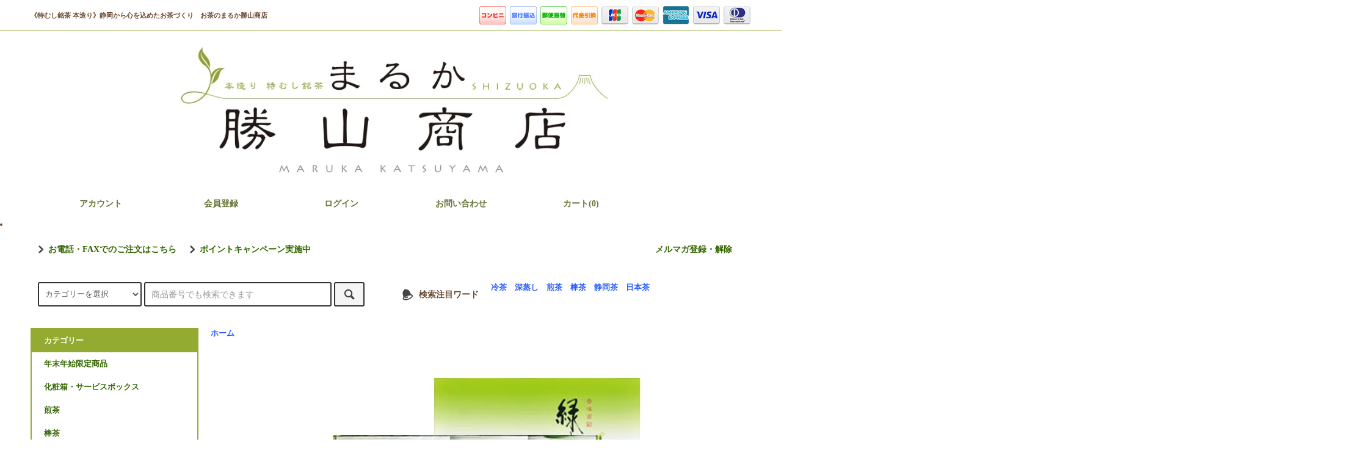

--- FILE ---
content_type: text/html; charset=EUC-JP
request_url: https://maruka-k.com/?pid=142401068
body_size: 11386
content:
<!DOCTYPE html PUBLIC "-//W3C//DTD XHTML 1.0 Transitional//EN" "http://www.w3.org/TR/xhtml1/DTD/xhtml1-transitional.dtd">
<html xmlns:og="http://ogp.me/ns#" xmlns:fb="http://www.facebook.com/2008/fbml" xmlns:mixi="http://mixi-platform.com/ns#" xmlns="http://www.w3.org/1999/xhtml" xml:lang="ja" lang="ja" dir="ltr">
<head>
<meta http-equiv="content-type" content="text/html; charset=euc-jp" />
<meta http-equiv="X-UA-Compatible" content="IE=edge,chrome=1" />
<title>100g平袋3本セット【初緑・やぶきた・極上棒茶】 - 　　　　　　　　　　　　　　　　　　　　　　　　　　　　　　　　　　　　　　　　　　　　　　　　　　　　　　　　　　　　　　　　　　　　　　　　　　　　　</title>
<meta name="Keywords" content="100g平袋3本セット【初緑・やぶきた・極上棒茶】,本造り,やぶきた,お茶販売,静岡茶,牧之原,煎茶,特むし銘茶,有機肥料,低農薬栽培,ギフト" />
<meta name="Description" content="静岡から特むし銘茶「本造り」のお茶を販売する【お茶のまるか勝山商店】のホームページです。静岡県牧の原台地でされた「やぶきた」を心をこめて仕上げ、皆様にお届け致します。" />
<meta name="Author" content="【お茶のまるか勝山商店】" />
<meta name="Copyright" content="【お茶のまるか勝山商店】" />
<meta http-equiv="content-style-type" content="text/css" />
<meta http-equiv="content-script-type" content="text/javascript" />
<link rel="stylesheet" href="https://maruka-k.com/css/framework/colormekit.css" type="text/css" />
<link rel="stylesheet" href="https://maruka-k.com/css/framework/colormekit-responsive.css" type="text/css" />
<link rel="stylesheet" href="https://img09.shop-pro.jp/PA01045/525/css/8/index.css?cmsp_timestamp=20240209134629" type="text/css" />

<link rel="alternate" type="application/rss+xml" title="rss" href="https://maruka-k.com/?mode=rss" />
<link rel="alternate" media="handheld" type="text/html" href="https://maruka-k.com/?prid=142401068" />
<link rel="shortcut icon" href="https://img09.shop-pro.jp/PA01045/525/favicon.ico?cmsp_timestamp=20251208105453" />
<script type="text/javascript" src="//ajax.googleapis.com/ajax/libs/jquery/1.11.0/jquery.min.js" ></script>
<meta property="og:title" content="100g平袋3本セット【初緑・やぶきた・極上棒茶】 - 　　　　　　　　　　　　　　　　　　　　　　　　　　　　　　　　　　　　　　　　　　　　　　　　　　　　　　　　　　　　　　　　　　　　　　　　　　　　　" />
<meta property="og:description" content="静岡から特むし銘茶「本造り」のお茶を販売する【お茶のまるか勝山商店】のホームページです。静岡県牧の原台地でされた「やぶきた」を心をこめて仕上げ、皆様にお届け致します。" />
<meta property="og:url" content="https://maruka-k.com?pid=142401068" />
<meta property="og:site_name" content="　　　　　　　　　　　　　　　　　　　　　　　　　　　　　　　　　　　　　　　　　　　　　　　　　　　　　　　　　　　　　　　　　　　　　　　　　　　　　" />
<meta property="og:image" content="https://img09.shop-pro.jp/PA01045/525/product/142401068.jpg?cmsp_timestamp=20190421110049"/>
<meta property="og:type" content="product" />
<meta property="product:price:amount" content="2160" />
<meta property="product:price:currency" content="JPY" />
<meta property="product:product_link" content="https://maruka-k.com?pid=142401068" />
<script>
  var Colorme = {"page":"product","shop":{"account_id":"PA01045525","title":"\u3000\u3000\u3000\u3000\u3000\u3000\u3000\u3000\u3000\u3000\u3000\u3000\u3000\u3000\u3000\u3000\u3000\u3000\u3000\u3000\u3000\u3000\u3000\u3000\u3000\u3000\u3000\u3000\u3000\u3000\u3000\u3000\u3000\u3000\u3000\u3000\u3000\u3000\u3000\u3000\u3000\u3000\u3000\u3000\u3000\u3000\u3000\u3000\u3000\u3000\u3000\u3000\u3000\u3000\u3000\u3000\u3000\u3000\u3000\u3000\u3000\u3000\u3000\u3000\u3000\u3000\u3000\u3000\u3000\u3000\u3000\u3000\u3000\u3000\u3000\u3000\u3000"},"basket":{"total_price":0,"items":[]},"customer":{"id":null},"inventory_control":"none","product":{"shop_uid":"PA01045525","id":142401068,"name":"100g\u5e73\u888b3\u672c\u30bb\u30c3\u30c8\u3010\u521d\u7dd1\u30fb\u3084\u3076\u304d\u305f\u30fb\u6975\u4e0a\u68d2\u8336\u3011","model_number":"7326","stock_num":null,"sales_price":2000,"sales_price_including_tax":2160,"variants":[{"id":1,"option1_value":"\u65b0\u8336\u306b\u306a\u3063\u3066\u304b\u3089\u767a\u9001","option2_value":"","title":"\u65b0\u8336\u306b\u306a\u3063\u3066\u304b\u3089\u767a\u9001","model_number":"","stock_num":null,"option_price":2000,"option_price_including_tax":2160,"option_members_price":2000,"option_members_price_including_tax":2160},{"id":2,"option1_value":"\u65b0\u8336\u3092\u5f85\u305f\u305a\u306b\u3053\u308c\u307e\u3067\u306e\u304a\u8336\u3092\u767a\u9001","option2_value":"","title":"\u65b0\u8336\u3092\u5f85\u305f\u305a\u306b\u3053\u308c\u307e\u3067\u306e\u304a\u8336\u3092\u767a\u9001","model_number":"","stock_num":null,"option_price":2000,"option_price_including_tax":2160,"option_members_price":2000,"option_members_price_including_tax":2160}],"category":{"id_big":2511344,"id_small":0},"groups":[],"members_price":2000,"members_price_including_tax":2160}};

  (function() {
    function insertScriptTags() {
      var scriptTagDetails = [];
      var entry = document.getElementsByTagName('script')[0];

      scriptTagDetails.forEach(function(tagDetail) {
        var script = document.createElement('script');

        script.type = 'text/javascript';
        script.src = tagDetail.src;
        script.async = true;

        if( tagDetail.integrity ) {
          script.integrity = tagDetail.integrity;
          script.setAttribute('crossorigin', 'anonymous');
        }

        entry.parentNode.insertBefore(script, entry);
      })
    }

    window.addEventListener('load', insertScriptTags, false);
  })();
</script>
<script async src="https://zen.one/analytics.js"></script>
</head>
<body>
<meta name="colorme-acc-payload" content="?st=1&pt=10029&ut=142401068&at=PA01045525&v=20260121074301&re=&cn=86598220fd4c8d9d2980e30ad5f0b714" width="1" height="1" alt="" /><script>!function(){"use strict";Array.prototype.slice.call(document.getElementsByTagName("script")).filter((function(t){return t.src&&t.src.match(new RegExp("dist/acc-track.js$"))})).forEach((function(t){return document.body.removeChild(t)})),function t(c){var r=arguments.length>1&&void 0!==arguments[1]?arguments[1]:0;if(!(r>=c.length)){var e=document.createElement("script");e.onerror=function(){return t(c,r+1)},e.src="https://"+c[r]+"/dist/acc-track.js?rev=3",document.body.appendChild(e)}}(["acclog001.shop-pro.jp","acclog002.shop-pro.jp"])}();</script><script src="https://img.shop-pro.jp/tmpl_js/79/jquery.tile.js"></script>
<script src="https://img.shop-pro.jp/tmpl_js/79/smoothscroll.js"></script>
<script src="https://img.shop-pro.jp/tmpl_js/79/utility.index.js"></script>
<script>
$(function () {
  $(window).load(function () {
    $('.footer-notice-height').tile(2);
  });

  $(window).resize(function () {
    $('.footer-notice-height').tile(2);
  });

});
</script>
<div id="wrapper">



          <div class="banner-belt__section visible-desktop">
     <a href="http://maruka-k.com/?tid=5"></a>
    </div>
    
  



  <div id="header" class="header__section">
    <div class="global-nav-sp-wrap hidden-desktop">
      <div class="global-nav-sp">
        <span class="global-nav-sp-btn"><i class="icon-lg-w icon-list"></i>メニュー</span>
        <div class="global-nav-sp-list-wrap">
          <ul class="global-nav-sp-list unstyled">
            <li class="global-nav-sp-list__unit">
              <a href="./" class="global-nav-sp-list__txt">ホーム</a>
            </li>
            <li class="global-nav-sp-list__unit">
              <a href="https://maruka-k.com/cart/proxy/basket?shop_id=PA01045525&shop_domain=maruka-k.com" class="global-nav-sp-list__txt">カートを見る</a>
            </li>
            <li class="global-nav-sp-list__unit">
              <a href="https://maruka-k.com/?mode=myaccount" class="global-nav-sp-list__txt">アカウント</a>
            </li>
                                                            <li class="global-nav-sp-list__unit">
                    <a href="https://maruka-k.com/customer/signup/new" class="global-nav-sp-list__txt">会員登録</a>
                  </li>
                                <li class="global-nav-sp-list__unit">
                  <a href="https://maruka-k.com/?mode=login&shop_back_url=https%3A%2F%2Fmaruka-k.com%2F" class="global-nav-sp-list__txt">ログイン</a>
                </li>
                                                    <li class="global-nav-sp-list__unit">
                <a href="https://maruka-k.shop-pro.jp/customer/newsletter/subscriptions/new" class="global-nav-sp-list__txt">メルマガ登録・解除</a>
              </li>
                                    <li class="global-nav-sp-list__unit">
              <a href="https://maruka-k.shop-pro.jp/customer/inquiries/new" class="global-nav-sp-list__txt">お問い合わせ</a>
            </li>
          </ul>
        </div>
      </div>
    </div>
    <div class="upbar-wrap">
      <div class="upbar container clearfix row">



                    <p class="upbar__lead visible-desktop">《特むし銘茶 本造り》静岡から心を込めたお茶づくり　お茶のまるか勝山商店</p>
      


                      <ul class="upbar-list col col-md-12">
          <li class="upbar-list__unit">
            <img src="https://img.shop-pro.jp/tmpl_img/79/icon_payment_convenience.png" alt="コンビニ決済" />
          </li>
          <li class="upbar-list__unit">
            <img src="https://img.shop-pro.jp/tmpl_img/79/icon_payment_bank.png" alt="銀行振込" />
          </li>
          <li class="upbar-list__unit">
            <img src="https://img.shop-pro.jp/tmpl_img/79/icon_payment_postal.png" alt="郵便振替" />
          </li>
          <li class="upbar-list__unit">
            <img src="https://img.shop-pro.jp/tmpl_img/79/icon_payment_cod.png" alt="代金引換" />
          </li>
          <li class="upbar-list__unit">
            <img src="https://img.shop-pro.jp/tmpl_img/79/icon_payment_credit_jcb.png" alt="クレジット JCB" />
          </li>
          <li class="upbar-list__unit">
            <img src="https://img.shop-pro.jp/tmpl_img/79/icon_payment_credit_mastercard.png" alt="クレジット MasterCard" />
          </li>
          <li class="upbar-list__unit">
            <img src="https://img.shop-pro.jp/tmpl_img/79/icon_payment_credit_amex.png" alt="クレジット American Express" />
          </li>
          <li class="upbar-list__unit">
            <img src="https://img.shop-pro.jp/tmpl_img/79/icon_payment_credit_visa.png" alt="クレジット VISA" />
          </li>
          <li class="upbar-list__unit">
            <img src="https://img.shop-pro.jp/tmpl_img/79/icon_payment_credit_diners.png" alt="クレジット Diners" />
          </li>
        </ul>
      


      </div>
    </div>
    <div class="shopname-wrap">
      <div class="shopname container">
                  <h1 class="shopname__lead"><a href="./">　　　　　　　　　　　　　　　　　　　　　　　　　　　　　　　　　　　　　　　　　　　　　　　　　　　　　　　　　　　　　　　　　　　　　　　　　　　　　</a></h1>
                <div class="shopname__ad-wrap">



     



        </div>
      </div>
    </div>
    <div class="global-nav-wrap visible-desktop">
                                                                                  <ul class="global-nav container row">
        <li class="global-nav__unit col col-lg-2">
          <a href="https://maruka-k.com/?mode=myaccount" class="global-nav__txt"><i class="icon-lg-w icon-user"></i>アカウント</a>
        </li>
                                            <li class="global-nav__unit col col-lg-2">
                <a href="https://maruka-k.com/customer/signup/new" class="global-nav__txt"><i class="icon-lg-w icon-adduser"></i>会員登録</a>
              </li>
                        <li class="global-nav__unit col col-lg-2">
              <a href="https://maruka-k.com/?mode=login&shop_back_url=https%3A%2F%2Fmaruka-k.com%2F" class="global-nav__txt"><i class="icon-lg-w icon-login"></i>ログイン</a>
            </li>
                          <li class="global-nav__unit col col-lg-2">
          <a href="https://maruka-k.shop-pro.jp/customer/inquiries/new" class="global-nav__txt"><i class="icon-lg-w icon-mail"></i>お問い合わせ</a>
        </li>
        <li class="global-nav__unit col col-lg-2">
          <a href="https://maruka-k.com/cart/proxy/basket?shop_id=PA01045525&shop_domain=maruka-k.com" class="global-nav__txt"><i class="icon-lg-w icon-cart"></i>カート(0)</a>
        </li>
      </ul>
    </div>



                      		  <li>   
    


    <div class="downbar-wrap">
      <div class="downbar container clearfix">



                                      <ul class="downbar-ad inline">
                          <li>
								 <a href="http://maruka-k.com/?mode=f6"><i class="icon-lg-b icon-chevron_right"></i>お電話・FAXでのご注文はこちら</a>              </li>
                                      <li>
                <a href="http://maruka-k.com/?mode=f3"><i class="icon-lg-b icon-chevron_right"></i>ポイントキャンペーン実施中</a>              </li>
                      </ul>
                

        <ul class="downbar-social inline visible-desktop">
                                <li>
              <a href="https://maruka-k.shop-pro.jp/customer/newsletter/subscriptions/new">メルマガ登録・解除</a>
            </li>
                    <li>



                                                                                                            <ul class="social__units">
                  <li class="social__unit">
                    <a href=""><i class=""></i></a>
                  </li>
                  <li class="social__unit">
                    <a href=""><i class=""></i></a>
                  </li>
                  <li class="social__unit">
                    <a href=""><i class=""></i></a>
                  </li>
                  <li class="social__unit">
                    <a href=""><i class=""></i></a>
                  </li>
                </ul>
            


          </li>
        </ul>
      </div>
    </div>
    <div class="search-wrap">
      <div class="search container row">
        <form action="https://maruka-k.com/" method="GET" class="search__form col col-lg-6 col-md-12">
          <input type="hidden" name="mode" value="srh" />
          <select name="cid" class="search__select">
            <option value="">カテゴリーを選択</option>
                          <option value="1423324,0">年末年始限定商品</option>
                          <option value="2939702,0">化粧箱・サービスボックス</option>
                          <option value="526837,0">煎茶</option>
                          <option value="526838,0">棒茶</option>
                          <option value="526839,0">玄米茶</option>
                          <option value="526843,0">芽茶・粉茶</option>
                          <option value="526832,0">缶入りギフトセット</option>
                          <option value="526833,0">袋詰めギフトセット</option>
                          <option value="526844,0">ほうじ茶</option>
                          <option value="2893172,0">特選品【お魚シリーズ】</option>
                          <option value="2903979,0">カスタマイズ</option>
                          <option value="2865770,0">ティーバッグ / 麦茶</option>
                          <option value="495279,0">お茶アラカルト</option>
                          <option value="495281,0">特選品</option>
                          <option value="495278,0">お抹茶</option>
                          <option value="1185636,0">バラエティー缶</option>
                          <option value="495280,0">特蒸し専用急須</option>
                      </select>
					<input type="text" name="keyword" placeholder="商品番号でも検索できます"class="search__box" />
          <button class="search__btn btn btn-xs"><i class="icon-lg-b icon-search"></i></button>
        </form>
        <div class="search-keyword col col-lg-6 col-md-12 row">
          <p class="search-keyword-heading col col-lg-3 col-md-12"><i class="icon-lg-b icon-bell"></i>検索注目ワード</p>



                                      <ul class="search-keyword-list inline col col-lg-9 col-md-12">
                <li class="search-keyword-list__unit"><a href="">冷茶</a></li>
                <li class="search-keyword-list__unit"><a href="">深蒸し</a></li>
                <li class="search-keyword-list__unit"><a href="">煎茶</a></li>
                <li class="search-keyword-list__unit"><a href="">棒茶</a></li>
                <li class="search-keyword-list__unit"><a href="">静岡茶</a></li>
                <li class="search-keyword-list__unit"><a href="">日本茶</a></li>
              </ul>
          


        </div>
      </div>
    </div>
  </div>
  <div id="contents" class="contents__section container">
        <div class="row">



                            
			


            <div class="main__section col col-lg-12 row">
        <div class="primary__section col col-lg-9 col-md-12">
          <script src="https://img.shop-pro.jp/tmpl_js/79/jquery.lazyload.min.js"></script>
<script src="https://img.shop-pro.jp/tmpl_js/79/utility.product.js"></script>

<div id="product">

  
  <div class="breadcrumb-list__section">
    <ul class="breadcrumb-list breadcrumb-list-pdetail">
      <li class="breadcrumb-list__unit"><a href="./">ホーム</a></li>
                </ul>
      </div>
  

      <form name="product_form" method="post" action="https://maruka-k.com/cart/proxy/basket/items/add">
      <div class="product__section">
               
        <ul class="product-images-list unstyled">
          <li class="product-images-list__unit">
                          <img src="https://img.shop-pro.jp/tmpl_img/79/loader.gif" data-original="https://img09.shop-pro.jp/PA01045/525/product/142401068.jpg?cmsp_timestamp=20190421110049" class="product-images-list__img" alt="100g平袋3本セット【初緑・やぶきた・極上棒茶】" />
                      </li>
                                                                                                                                                                                                                                                                                                                                                                                                                                                                                                                                                                                                                                                                                                                                                                                                                                                                                                                                                                                                                                                                                                                                        </ul>
        
				 
        <div class="product-explain">
          どなにも喜ばれる３種のお茶を詰め合わせました。<br />
使いやすい１００ｇ詰なので、小人数のご家庭にも最適です。<br />
<br />
箱サイズ：245×225×25mm<br />
<br />
<p><br />
<strong><span style="font-size:large;"><span style="color:#FF3399"><span style="color:#FF3366">こちらは5月30日以降に新茶発売予定です。</span></span></span></strong><br />
<strong><span style="color:#FF0000">下記より「新茶」か「新茶を待たずに発送」か、ご用命のものをお選びくださいませ。<br />
また、セット商品のためご用命いただいた時点で新茶ができているものは新茶でお送りいたします。</span></strong><br />
<br />

        </div>
        
        <div class="product-info-box">
          
          <h2 class="product-name">100g平袋3本セット【初緑・やぶきた・極上棒茶】</h2>
          
          
                      <p class="product-model">7326</p>
                    
        </div>
        <div class="product-info-box">
          
          <p class="product-price">
                          <span>2,000円(税込2,160円)</span>
                      </p>
                    
        </div>
        <div class="product-info-box">
          
                    
        </div>
        <div class="product-info-box">
          
          <ul class="product-related-list unstyled">
            <li class="product-related-list__unit">
              <a href="mailto:?subject=%E3%80%90%E3%80%80%E3%80%80%E3%80%80%E3%80%80%E3%80%80%E3%80%80%E3%80%80%E3%80%80%E3%80%80%E3%80%80%E3%80%80%E3%80%80%E3%80%80%E3%80%80%E3%80%80%E3%80%80%E3%80%80%E3%80%80%E3%80%80%E3%80%80%E3%80%80%E3%80%80%E3%80%80%E3%80%80%E3%80%80%E3%80%80%E3%80%80%E3%80%80%E3%80%80%E3%80%80%E3%80%80%E3%80%80%E3%80%80%E3%80%80%E3%80%80%E3%80%80%E3%80%80%E3%80%80%E3%80%80%E3%80%80%E3%80%80%E3%80%80%E3%80%80%E3%80%80%E3%80%80%E3%80%80%E3%80%80%E3%80%80%E3%80%80%E3%80%80%E3%80%80%E3%80%80%E3%80%80%E3%80%80%E3%80%80%E3%80%80%E3%80%80%E3%80%80%E3%80%80%E3%80%80%E3%80%80%E3%80%80%E3%80%80%E3%80%80%E3%80%80%E3%80%80%E3%80%80%E3%80%80%E3%80%80%E3%80%80%E3%80%80%E3%80%80%E3%80%80%E3%80%80%E3%80%80%E3%80%80%E3%80%80%E3%80%91%E3%81%AE%E3%80%8C100g%E5%B9%B3%E8%A2%8B3%E6%9C%AC%E3%82%BB%E3%83%83%E3%83%88%E3%80%90%E5%88%9D%E7%B7%91%E3%83%BB%E3%82%84%E3%81%B6%E3%81%8D%E3%81%9F%E3%83%BB%E6%A5%B5%E4%B8%8A%E6%A3%92%E8%8C%B6%E3%80%91%E3%80%8D%E3%81%8C%E3%81%8A%E3%81%99%E3%81%99%E3%82%81%E3%81%A7%E3%81%99%EF%BC%81&body=%0D%0A%0D%0A%E2%96%A0%E5%95%86%E5%93%81%E3%80%8C100g%E5%B9%B3%E8%A2%8B3%E6%9C%AC%E3%82%BB%E3%83%83%E3%83%88%E3%80%90%E5%88%9D%E7%B7%91%E3%83%BB%E3%82%84%E3%81%B6%E3%81%8D%E3%81%9F%E3%83%BB%E6%A5%B5%E4%B8%8A%E6%A3%92%E8%8C%B6%E3%80%91%E3%80%8D%E3%81%AEURL%0D%0Ahttps%3A%2F%2Fmaruka-k.com%2F%3Fpid%3D142401068%0D%0A%0D%0A%E2%96%A0%E3%82%B7%E3%83%A7%E3%83%83%E3%83%97%E3%81%AEURL%0Ahttps%3A%2F%2Fmaruka-k.com%2F" class="product-related-list__txt">この商品を友達に教える</a>
            </li>
            <li class="product-related-list__unit">
              <a href="https://maruka-k.shop-pro.jp/customer/products/142401068/inquiries/new" class="product-related-list__txt">この商品について問い合わせる</a>
            </li>
            <li class="product-related-list__unit">
              <a href="https://maruka-k.com/?mode=cate&cbid=2511344&csid=0" class="product-related-list__txt">買い物を続ける</a>
            </li>
          </ul>
          
        </div>
        <div id="order" class="product-order-box-wrap">
                      <div class="product-order-box">
                            
                <div class="product-option row">
                                      <ul class="product-option-list unstyled row">
                                              <li class="product-option-list__unit col col-lg-6 col-sm-12">
                          <dl>
                            <dt class="product-option-list__name">
                              新茶について
                            </dt>
                            <dd class="product-option-list__detail">
                              <select name="option1" class="product-option-list__select">
                                <option label="新茶になってから発送" value="71536716,0">新茶になってから発送</option>
<option label="新茶を待たずにこれまでのお茶を発送" value="71536716,1">新茶を待たずにこれまでのお茶を発送</option>

                              </select>
                            </dd>
                          </dl>
                        </li>
                                          </ul>
                                  </div>
              
                                          
                <div class="product-order row">
                  <dl class="product-init-list col col-lg-4 col-sm-12">
                    <dt class="product-init-list__name">
                      購入数
                    </dt>
                    <dd class="product-init-list__detail">
                                          <input type="text" name="product_num" value="1" class="product-init-list__detail-num" />
                      <ul class="product-init-list__detail-updw unstyled">
                        <li><a href="javascript:f_change_num2(document.product_form.product_num,'1',1,null);"><i class="icon-lg-b icon-triangle_up"></i></a></li>
                        <li><a href="javascript:f_change_num2(document.product_form.product_num,'0',1,null);"><i class="icon-lg-b icon-triangle_down"></i></a></li>
                      </ul>
                      <span class="product-init-list__detail-unit">個</span>
                                        </dd>
                  </dl>
                  <ul class="product-order-btn-list row col col-lg-8 col-sm-12 unstyled">
                                                                                                              <li class="product-order-btn-list__unit col  col-lg-12 disable_cartin">
                        <button type="submit" class="btn--addcart btn btn-block">
                          <i class="icon-lg-w icon-cart"></i>カートに入れる
                        </button>
                      </li>
                                                              <li class="stock_error hide col col-lg-12"></li>
                  </ul>
                </div>
              
            </div>
                  </div>
        <div class="product-info-box">
          
          <ul class="product-related-list unstyled">
                          <li class="product-related-list__unit">
                <a href="javascript:gf_OpenNewWindow('?mode=opt&pid=142401068','option','width=600:height=500');" class="product-related-list__txt">オプションの値段詳細</a>
              </li>
                        <li class="product-related-list__unit">
              <a href="https://maruka-k.com/?mode=sk#cancel" class="product-related-list__txt">返品について</a>
            </li>
            <li class="product-related-list__unit">
              <a href="https://maruka-k.com/?mode=sk#info" class="product-related-list__txt">特定商取引法に基づく表記</a>
            </li>
          </ul>
          
        </div>
        <div class="product-info-box">
          
          <ul class="product-social-list unstyled">
            <li class="product-social-list__unit visible-phone">
              <div class="line-it-button" data-lang="ja" data-type="share-a" data-ver="3"
                         data-color="default" data-size="small" data-count="false" style="display: none;"></div>
                       <script src="https://www.line-website.com/social-plugins/js/thirdparty/loader.min.js" async="async" defer="defer"></script>
            </li>
            <li class="product-social-list__unit">
              
            </li>
            <li class="product-social-list__unit">
              <a href="https://twitter.com/share" class="twitter-share-button" data-url="https://maruka-k.com/?pid=142401068" data-text="" data-lang="ja" >ツイート</a>
<script charset="utf-8">!function(d,s,id){var js,fjs=d.getElementsByTagName(s)[0],p=/^http:/.test(d.location)?'http':'https';if(!d.getElementById(id)){js=d.createElement(s);js.id=id;js.src=p+'://platform.twitter.com/widgets.js';fjs.parentNode.insertBefore(js,fjs);}}(document, 'script', 'twitter-wjs');</script>
            </li>
          </ul>
          
        </div>
      </div>
      
            
      
            
      <input type="hidden" name="user_hash" value="1aa530bf6563ed0405788d2d9a4a8ee4"><input type="hidden" name="members_hash" value="1aa530bf6563ed0405788d2d9a4a8ee4"><input type="hidden" name="shop_id" value="PA01045525"><input type="hidden" name="product_id" value="142401068"><input type="hidden" name="members_id" value=""><input type="hidden" name="back_url" value="https://maruka-k.com/?pid=142401068"><input type="hidden" name="reference_token" value="de7d22e6457548ea92c151a454b6cbc4"><input type="hidden" name="shop_domain" value="maruka-k.com">
    </form>
  </div>

        </div>
        <div class="side-nav__section col col-lg-3 col-md-12">
          
                                    <div class="side-nav-box">
                <h3 class="side-nav-heading">カテゴリー</h3>
                <ul class="side-nav-list side-nav-cate-list unstyled">
                              <li class="side-nav-list__unit side-nav-cate-list__unit">
                    <a href="https://maruka-k.com/?mode=cate&cbid=1423324&csid=0" class="side-nav-list__link">
                      <span class="side-nav-list__icon"></span>
                      <span class="side-nav-list__name">年末年始限定商品</span>
                    </a>
                                      </li>
                              <li class="side-nav-list__unit side-nav-cate-list__unit">
                    <a href="https://maruka-k.com/?mode=cate&cbid=2939702&csid=0" class="side-nav-list__link">
                      <span class="side-nav-list__icon"></span>
                      <span class="side-nav-list__name">化粧箱・サービスボックス</span>
                    </a>
                                      </li>
                              <li class="side-nav-list__unit side-nav-cate-list__unit">
                    <a href="https://maruka-k.com/?mode=cate&cbid=526837&csid=0" class="side-nav-list__link">
                      <span class="side-nav-list__icon"></span>
                      <span class="side-nav-list__name">煎茶</span>
                    </a>
                                      </li>
                              <li class="side-nav-list__unit side-nav-cate-list__unit">
                    <a href="https://maruka-k.com/?mode=cate&cbid=526838&csid=0" class="side-nav-list__link">
                      <span class="side-nav-list__icon"></span>
                      <span class="side-nav-list__name">棒茶</span>
                    </a>
                                      </li>
                              <li class="side-nav-list__unit side-nav-cate-list__unit">
                    <a href="https://maruka-k.com/?mode=cate&cbid=526839&csid=0" class="side-nav-list__link">
                      <span class="side-nav-list__icon"></span>
                      <span class="side-nav-list__name">玄米茶</span>
                    </a>
                                      </li>
                              <li class="side-nav-list__unit side-nav-cate-list__unit">
                    <a href="https://maruka-k.com/?mode=cate&cbid=526843&csid=0" class="side-nav-list__link">
                      <span class="side-nav-list__icon"></span>
                      <span class="side-nav-list__name">芽茶・粉茶</span>
                    </a>
                                      </li>
                              <li class="side-nav-list__unit side-nav-cate-list__unit">
                    <a href="https://maruka-k.com/?mode=cate&cbid=526832&csid=0" class="side-nav-list__link">
                      <span class="side-nav-list__icon"></span>
                      <span class="side-nav-list__name">缶入りギフトセット</span>
                    </a>
                                      </li>
                              <li class="side-nav-list__unit side-nav-cate-list__unit">
                    <a href="https://maruka-k.com/?mode=cate&cbid=526833&csid=0" class="side-nav-list__link">
                      <span class="side-nav-list__icon"></span>
                      <span class="side-nav-list__name">袋詰めギフトセット</span>
                    </a>
                                      </li>
                              <li class="side-nav-list__unit side-nav-cate-list__unit">
                    <a href="https://maruka-k.com/?mode=cate&cbid=526844&csid=0" class="side-nav-list__link">
                      <span class="side-nav-list__icon"></span>
                      <span class="side-nav-list__name">ほうじ茶</span>
                    </a>
                                      </li>
                              <li class="side-nav-list__unit side-nav-cate-list__unit">
                    <a href="https://maruka-k.com/?mode=cate&cbid=2893172&csid=0" class="side-nav-list__link">
                      <span class="side-nav-list__icon"></span>
                      <span class="side-nav-list__name">特選品【お魚シリーズ】</span>
                    </a>
                                      </li>
                              <li class="side-nav-list__unit side-nav-cate-list__unit">
                    <a href="https://maruka-k.com/?mode=cate&cbid=2903979&csid=0" class="side-nav-list__link">
                      <span class="side-nav-list__icon"></span>
                      <span class="side-nav-list__name">カスタマイズ</span>
                    </a>
                                      </li>
                              <li class="side-nav-list__unit side-nav-cate-list__unit">
                    <a href="https://maruka-k.com/?mode=cate&cbid=2865770&csid=0" class="side-nav-list__link">
                      <span class="side-nav-list__icon"></span>
                      <span class="side-nav-list__name">ティーバッグ / 麦茶</span>
                    </a>
                                      </li>
                              <li class="side-nav-list__unit side-nav-cate-list__unit">
                    <a href="https://maruka-k.com/?mode=cate&cbid=495279&csid=0" class="side-nav-list__link">
                      <span class="side-nav-list__icon"></span>
                      <span class="side-nav-list__name">お茶アラカルト</span>
                    </a>
                                      </li>
                              <li class="side-nav-list__unit side-nav-cate-list__unit">
                    <a href="https://maruka-k.com/?mode=cate&cbid=495281&csid=0" class="side-nav-list__link">
                      <span class="side-nav-list__icon"></span>
                      <span class="side-nav-list__name">特選品</span>
                    </a>
                                      </li>
                              <li class="side-nav-list__unit side-nav-cate-list__unit">
                    <a href="https://maruka-k.com/?mode=cate&cbid=495278&csid=0" class="side-nav-list__link">
                      <span class="side-nav-list__icon"></span>
                      <span class="side-nav-list__name">お抹茶</span>
                    </a>
                                      </li>
                              <li class="side-nav-list__unit side-nav-cate-list__unit">
                    <a href="https://maruka-k.com/?mode=cate&cbid=1185636&csid=0" class="side-nav-list__link">
                      <span class="side-nav-list__icon"></span>
                      <span class="side-nav-list__name">バラエティー缶</span>
                    </a>
                                      </li>
                              <li class="side-nav-list__unit side-nav-cate-list__unit">
                    <a href="https://maruka-k.com/?mode=cate&cbid=495280&csid=0" class="side-nav-list__link">
                      <span class="side-nav-list__icon"></span>
                      <span class="side-nav-list__name">特蒸し専用急須</span>
                    </a>
                                      </li>
                            </ul>
              </div>
                                                                                                                                                                                                                                                                                                                                                                                                
          
                    
                    
                                          <div class="side-nav-box">
                  <h3 class="side-nav-heading">コンテンツ</h3>
                  <ul class="side-nav-list unstyled">
                                  <li class="side-nav-list__unit">
                      <a href="https://maruka-k.com/?mode=f1" class="side-nav-list__link">
                        お店紹介
                      </a>
                    </li>
                                                            <li class="side-nav-list__unit">
                      <a href="https://maruka-k.com/?mode=f2" class="side-nav-list__link">
                        おいしいお茶の入れ方
                      </a>
                    </li>
                                                            <li class="side-nav-list__unit">
                      <a href="https://maruka-k.com/?mode=f3" class="side-nav-list__link">
                        新規会員登録ポイントキャンペーンのお知らせ
                      </a>
                    </li>
                                                            <li class="side-nav-list__unit">
                      <a href="https://maruka-k.com/?mode=f7" class="side-nav-list__link">
                        ギフトボックスのご案内
                      </a>
                    </li>
                                </ul>
                </div>
                                    
                              
            <div class="side-nav-box">
              <h3 class="side-nav-heading">営業日カレンダー</h3>
              <div class="side_cal">
                <table class="tbl_calendar">
    <caption>2026年1月</caption>
    <tr>
        <th class="sun">日</th>
        <th>月</th>
        <th>火</th>
        <th>水</th>
        <th>木</th>
        <th>金</th>
        <th class="sat">土</th>
    </tr>
    <tr>
<td></td>
<td></td>
<td></td>
<td></td>
<td class="thu holiday" style="background-color: #eb557f;">1</td>
<td class="fri">2</td>
<td class="sat" style="background-color: #eb557f;">3</td>
</tr>
<tr>
<td class="sun" style="background-color: #eb557f;">4</td>
<td class="mon">5</td>
<td class="tue">6</td>
<td class="wed">7</td>
<td class="thu">8</td>
<td class="fri">9</td>
<td class="sat" style="background-color: #eb557f;">10</td>
</tr>
<tr>
<td class="sun" style="background-color: #eb557f;">11</td>
<td class="mon holiday" style="background-color: #eb557f;">12</td>
<td class="tue">13</td>
<td class="wed">14</td>
<td class="thu">15</td>
<td class="fri">16</td>
<td class="sat" style="background-color: #eb557f;">17</td>
</tr>
<tr>
<td class="sun" style="background-color: #eb557f;">18</td>
<td class="mon">19</td>
<td class="tue">20</td>
<td class="wed">21</td>
<td class="thu">22</td>
<td class="fri">23</td>
<td class="sat" style="background-color: #eb557f;">24</td>
</tr>
<tr>
<td class="sun" style="background-color: #eb557f;">25</td>
<td class="mon">26</td>
<td class="tue">27</td>
<td class="wed">28</td>
<td class="thu">29</td>
<td class="fri">30</td>
<td class="sat" style="background-color: #eb557f;">31</td>
</tr>
</table>
              </div>
                          </div>
          
                    


                                                        


          


                                  <ul class="side-nav-banner-list unstyled row">
                              <li class="side-nav-banner-list__unit col col-md-6 col-xs-12">
                  <a href="http://maruka-k.com/?mode=f2">
                    <img src="//img09.shop-pro.jp/PA01045/525/etc/%A5%E1%A5%CB%A5%E5%A1%BC%B2%BC%C9%F4%A3%B2.jpg?cmsp_timestamp=20160729151340" alt="" />
                  </a>
                </li>
                                          <li class="side-nav-banner-list__unit col col-md-6 col-xs-12">
                <a href="http://maruka-k.com/?mode=f1">
                  <img src="https://img09.shop-pro.jp/PA01045/525/etc/tenpo.jpg?cmsp_timestamp=20210726110722" alt="" />
                </a>
              </li>
                          </ul>
          


                  </div>
      </div>
    </div>
  </div>
  <div id="scroll" class="scroll_section">
    <div class="btn btn-scroll btn-home">
      <a href="./">
        <i class="icon-lg-w icon-home"></i>
        <span class="btn-scroll__txt">ホーム</span>
      </a>
    </div>
          <div class="btn btn-scroll btn-cart">
        <a href="#order">
          <i class="icon-lg-w icon-cart"></i>
          <span class="btn-scroll__txt">カート</span>
        </a>
      </div>
        <div class="btn btn-scroll btn-pagetop">
      <a href="#header">
        <i class="icon-lg-w icon-chevron_up"></i>
        <span class="btn-scroll__txt">トップ</span>
      </a>
    </div>
  </div>
  <div id="footer" class="footer__section container">
    <div class="history__section">
      <h2 class="section-title-h2">最近チェックした商品</h2>
              <p class="paragraph-item">最近チェックした商品はまだありません。</p>
          </div>
    <div class="footer-pagetop hidden-desktop">
      <a href="#header"><span class="footer-pagetop-icon icon-lg-w icon-chevron_up"></span></a>
    </div>

                                                        
          <div class="footer-notice__section row visible-desktop">
                  <div class="footer-notice-height  col col-lg-6">
            <h3 class="notice-heading">配送・送料について</h3>
            <dl class="notice-list">
                              <dt class="notice-list__name">
                  宅配便
                </dt>
                <dd class="notice-list__unit">
                                    ※夏季休業につき、8月10日&#12316;18日は発送業務を休止いたします。<br />
<br />
<br />
下記の指定配達ができます。<br />
■指定日配達（日曜日・祝日・等）<br />
■時間指定配達<br />
（午前中・12：00～14：00／14：00～16：00／<br />
16：00～18：00／18：00～20：00／20：00～21：00）<br />
<br />
<br />
■お買い上げ金額が1ヵ所1配送につき10,800円を超える場合は送料無料です。<br />
<br />
<br />
■税込10,800円未満の場合、下記の送料がかかります。<br />
<br />
本州・四国 / 500円<br />
九州　　　 / 700円<br />
北海道　　 / 900円<br />
沖縄・離島 / 1,000円&nbsp;
                </dd>
                          </dl>
          </div>
                          <div class="footer-notice-height  col col-lg-6">
            <h3 class="notice-heading">返品について</h3>
            <dl class="notice-list">
                              <dt class="notice-list__name">返品期限</dt>
                <dd class="notice-list__unit">商品をお受取り後、3日以内&nbsp;</dd>
                                            <dt class="notice-list__name">返品送料</dt>
                <dd class="notice-list__unit">納品の間違い等の場合は、運賃着払い。<br />
お客様のご都合による返品はお受け致しかねます。&nbsp;</dd>
                                            <dt class="notice-list__name">不良品</dt>
                <dd class="notice-list__unit">商品の発送には万全を期しておりますが、万一不備がございましたら責任をもってお取り替えいたします。<br />
商品をお受取り後、3日以内にお手数ですがご連絡くださいませ。<br />
原則として、お客様側のご都合での商品の返品・交換はお受けできません。 &nbsp;</dd>
                          </dl>
          </div>
                          <div class="footer-notice-height  col col-lg-6">
            <h3 class="notice-heading">支払い方法について</h3>
            <dl class="notice-list">
                              <dt class="notice-list__name">
                  Amazon Pay
                </dt>
                <dd class="notice-list__unit">
                                                      Amazonのアカウントに登録された配送先や支払い方法を利用して決済できます。&nbsp;
                </dd>
                              <dt class="notice-list__name">
                  クレジットカード決済
                </dt>
                <dd class="notice-list__unit">
                                                        <img class='payment_img' src='https://img.shop-pro.jp/common/card2.gif'><img class='payment_img' src='https://img.shop-pro.jp/common/card6.gif'><img class='payment_img' src='https://img.shop-pro.jp/common/card18.gif'><img class='payment_img' src='https://img.shop-pro.jp/common/card0.gif'><img class='payment_img' src='https://img.shop-pro.jp/common/card9.gif'><br />
                                    上記のVISA/MASTER/DINERS/JCB/AMEXのカードをご利用頂けます。<br />
<br />
決済代行専門会社である「イプシロン株式会社」の決済代行システムを利用した、決済システムを採用しております。<br />
<br />
ご注文後カード決済画面が表示されますので、必要事項をご入力頂き、決済のお手続きをお願い致します。&nbsp;
                </dd>
                              <dt class="notice-list__name">
                  銀行振込
                </dt>
                <dd class="notice-list__unit">
                                                      代金先払となります。下記の口座にお振込ください。入金を確認後商品を発送致します。入金確認はご入金から1～2日程度掛かかる場合がございます。<br />
ご注文日を起算日として７日以内に下記口座へお振り込みください。<br />
<br />
金融機関名： しずおか焼津信用金庫<br />
支店名： 新富支店<br />
口座種別： 普通<br />
口座番号： 0508976<br />
口座名義： 有限会社まるか勝山商店　代表取締役　勝山　高<br />
<br />
※振込手数料はお客様負担となっております。ご了承ください。 <br />
※ご注文日より７日を経過してもご入金確認が取れない場合は、キャンセル扱いとさせていただきます。（キャンセル料金等は発生いたしません。）&nbsp;
                </dd>
                              <dt class="notice-list__name">
                  商品代引
                </dt>
                <dd class="notice-list__unit">
                                                      商品代引の場合は商品代金の他に以下の手数料が発生致します。<br />
10,800円未満の場合：330円<br />
10,800円～32,400円未満の場合：440円<br />
32,400円～54,000円未満の場合：660円&nbsp;
                </dd>
                              <dt class="notice-list__name">
                  郵便振替 / コンビニ振込
                </dt>
                <dd class="notice-list__unit">
                                                      <FONT color=#ff0000>※初めて当店をご利用いただくお客様は「郵便振替/コンビニ振込」をご利用頂けませんので、他の決済方法をお選びください。また、「郵便振替/コンビニ振込」をご利用のお客様には当店よりお電話の確認が入る場合がございます。お電話が繋がらない場合には商品の発送が出来かねます、何卒ご了承くださいませ。</FONT><br />
<br />
お届けする商品に、こちらでお客様の氏名・住所・購入金額を記入した払い込み用紙を同封いたします。<br />
同封の振替用紙にて、商品到着後10日以内に最寄りのコンビニまたは郵便局よりお振込下さい。<br />
振込手数料は当店にて負担いたします。&nbsp;
                </dd>
                          </dl>
          </div>
                          <div class="footer-notice-height  col col-lg-6">
            <h3 class="notice-heading">お問い合わせ</h3>
            <dl class="notice-list">
                                              <dd class="notice-list__unit inquiry-list__name">勝山　高</dd>
                <dd class="notice-list__unit">心を込めて仕上げた、選りすぐりのお茶をお届けします。
<p> </p>
<p> </p>
Google mapからも当店がご覧いただけます。
画像をクリックしてみてね！
<a href="https://goo.gl/maps/ytc1rbBa3Xx">
<img src="https://img09.shop-pro.jp/PA01045/525/etc/559797555.497579.jpg?cmsp_timestamp=20181022141756" alt=""></a>

</dd>
                                            <dt class="notice-list__name">メールアドレス</dt>
                <dd class="notice-list__unit">&#105;&#110;&#102;&#111;&#64;&#109;&#97;&#114;&#117;&#107;&#97;&#45;&#107;&#46;&#99;&#111;&#109;&nbsp;</dd>
                                            <dt class="notice-list__name">電話番号</dt>
                <dd class="notice-list__unit">054-253-7787&nbsp;</dd>
                                            <dt class="notice-list__name">販売業者</dt>
                <dd class="notice-list__unit">有限会社 まるか勝山商店&nbsp;</dd>
                          </dl>
          </div>
              </div>
      <div class="footer-notice-sp__section hidden-desktop">
        <ul class="footer-notice-sp-list unstyled">
                      <li class="footer-notice-sp-list__unit">
              <a href="https://maruka-k.com/?mode=sk#cancel" class="footer-notice-sp-list__txt show">
                <span class="list_link_name">返品について</span>
              </a>
            </li>
                                <li class="footer-notice-sp-list__unit">
              <a href="https://maruka-k.com/?mode=sk" class="footer-notice-sp-list__txt show">
                <span class="list_link_name">配送・送料について</span>
              </a>
            </li>
                                <li class="footer-notice-sp-list__unit">
              <a href="https://maruka-k.com/?mode=sk#payment" class="footer-notice-sp-list__txt show">
                <span class="list_link_name">支払い方法について</span>
              </a>
            </li>
                  </ul>
                  <div class="footer-notice-sp-inquiry">
            <dl class="footer-notice-sp-inquiry-list">
                                              <dd class="footer-notice-sp-inquiry-list__unit inquiry-sp-list__name">勝山　高</dd>
                <dd class="footer-notice-sp-inquiry-list__unit">心を込めて仕上げた、選りすぐりのお茶をお届けします。
<p> </p>
<p> </p>
Google mapからも当店がご覧いただけます。
画像をクリックしてみてね！
<a href="https://goo.gl/maps/ytc1rbBa3Xx">
<img src="https://img09.shop-pro.jp/PA01045/525/etc/559797555.497579.jpg?cmsp_timestamp=20181022141756" alt=""></a>

</dd>
                                            <dt class="footer-notice-sp-inquiry-list__name">メールアドレス</dt>
                <dd class="footer-notice-sp-inquiry-list__unit">&#105;&#110;&#102;&#111;&#64;&#109;&#97;&#114;&#117;&#107;&#97;&#45;&#107;&#46;&#99;&#111;&#109;&nbsp;</dd>
                                            <dt class="footer-notice-sp-inquiry-list__name">電話番号</dt>
                <dd class="footer-notice-sp-inquiry-list__unit">054-253-7787&nbsp;</dd>
                                            <dt class="footer-notice-sp-inquiry-list__name">販売業者</dt>
                <dd class="footer-notice-sp-inquiry-list__unit">有限会社 まるか勝山商店&nbsp;</dd>
                          </dl>
          </div>
              </div>
      </div>
  <div class="container">



                    <div class="footer-social__section hidden-desktop">
          <ul class="social__units">
            <li class="social__unit">
              <a href=""><i class="icon-lg-b icon-c_twitter"></i></a>
            </li>
            <li class="social__unit">
              <a href=""><i class="icon-lg-b icon-c_facebook"></i></a>
            </li>
            <li class="social__unit">
              <a href=""><i class="icon-lg-b icon-c_google"></i></a>
            </li>
            <li class="social__unit">
              <a href=""><i class="icon-lg-b icon-c_pinterest"></i></a>
            </li>
          </ul>
        </div>
    


    <div class="footer-nav__section row">
      <ul class="footer-nav-list col col-lg-12">
        <li class="footer-nav-list__unit"><a href="https://maruka-k.com/?mode=sk#payment" class="footer-nav-list__txt">支払い方法について</a>&nbsp;/</li>
        <li class="footer-nav-list__unit"><a href="https://maruka-k.com/?mode=sk" class="footer-nav-list__txt">配送・送料について</a>&nbsp;/</li>
        <li class="footer-nav-list__unit"><a href="https://maruka-k.com/?mode=sk#cancel" class="footer-nav-list__txt">返品について</a>&nbsp;/</li>
        <li class="footer-nav-list__unit"><a href="https://maruka-k.com/?mode=sk#info" class="footer-nav-list__txt">特定商取引法に基づく表記</a>&nbsp;/</li>
        <li class="footer-nav-list__unit"><a href="https://maruka-k.com/?mode=privacy" class="footer-nav-list__txt">プライバシーポリシー</a>&nbsp;/</li>
        <li class="footer-nav-list__unit"><a href="https://maruka-k.shop-pro.jp/customer/newsletter/subscriptions/new" class="footer-nav-list__txt">メルマガ登録・解除</a>&nbsp;/</li>                <li class="footer-nav-list__unit"><a href="https://maruka-k.com/?mode=rss" class="footer-nav-list__txt">RSS</a>・<a href="https://maruka-k.com/?mode=atom" class="footer-nav-list__txt">ATOM</a></li>
      </ul>
    </div>
    <address class="footer-copylight__section">
      Copyright(C) 2008-2010 Ochanomaruka-Katsuyama-shouten All Rights Reserved. 
      <span class="footer-copylight__powered">
        <a href="http://shop-pro.jp/?ref=pack" target="_blank">Powered by<img src="https://img.shop-pro.jp/tmpl_img/79/powered.png" alt="カラーミーショップ" /></a>
      </span>
    </address>
  </div>
</div><script type="text/javascript" src="https://maruka-k.com/js/cart.js" ></script>
<script type="text/javascript" src="https://maruka-k.com/js/async_cart_in.js" ></script>
<script type="text/javascript" src="https://maruka-k.com/js/product_stock.js" ></script>
<script type="text/javascript" src="https://maruka-k.com/js/js.cookie.js" ></script>
<script type="text/javascript" src="https://maruka-k.com/js/favorite_button.js" ></script>
</body></html>